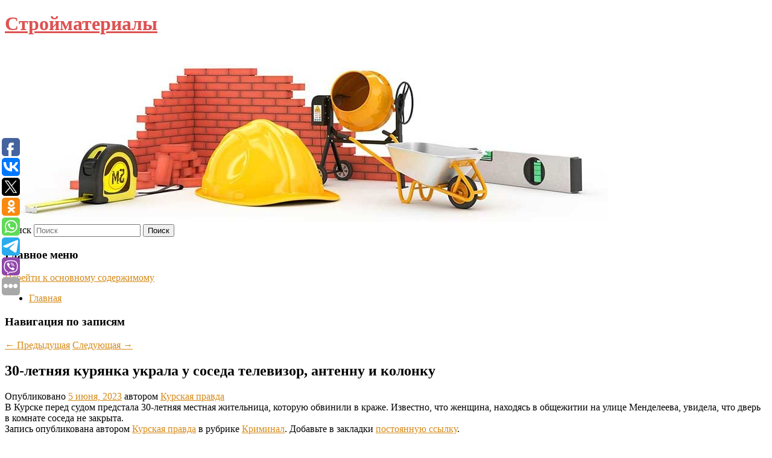

--- FILE ---
content_type: text/html; charset=UTF-8
request_url: https://stroymag61.ru/30-letnyaya-kuryanka-ukrala-u-soseda-televizor-antennu-i-kolonku/
body_size: 7938
content:
<!DOCTYPE html>
<!--[if IE 6]>
<html id="ie6" lang="ru-RU">
<![endif]-->
<!--[if IE 7]>
<html id="ie7" lang="ru-RU">
<![endif]-->
<!--[if IE 8]>
<html id="ie8" lang="ru-RU">
<![endif]-->
<!--[if !(IE 6) & !(IE 7) & !(IE 8)]><!-->
<html lang="ru-RU">
<!--<![endif]-->
<head>
<meta charset="UTF-8" />
<meta name="viewport" content="width=device-width" />
<title>
30-летняя курянка украла у соседа телевизор, антенну и колонку | Стройматериалы	</title>
<link rel="profile" href="http://gmpg.org/xfn/11" />
<link rel="stylesheet" type="text/css" media="all" href="https://stroymag61.ru/wp-content/themes/twentyeleven/style.css" />
<link rel="pingback" href="https://stroymag61.ru/xmlrpc.php">
<!--[if lt IE 9]>
<script src="https://stroymag61.ru/wp-content/themes/twentyeleven/js/html5.js" type="text/javascript"></script>
<![endif]-->
<meta name='robots' content='max-image-preview:large' />
<link rel='dns-prefetch' href='//s.w.org' />
<link rel="alternate" type="application/rss+xml" title="Стройматериалы &raquo; Лента" href="https://stroymag61.ru/feed/" />
		<script type="text/javascript">
			window._wpemojiSettings = {"baseUrl":"https:\/\/s.w.org\/images\/core\/emoji\/13.0.1\/72x72\/","ext":".png","svgUrl":"https:\/\/s.w.org\/images\/core\/emoji\/13.0.1\/svg\/","svgExt":".svg","source":{"concatemoji":"https:\/\/stroymag61.ru\/wp-includes\/js\/wp-emoji-release.min.js?ver=5.7.2"}};
			!function(e,a,t){var n,r,o,i=a.createElement("canvas"),p=i.getContext&&i.getContext("2d");function s(e,t){var a=String.fromCharCode;p.clearRect(0,0,i.width,i.height),p.fillText(a.apply(this,e),0,0);e=i.toDataURL();return p.clearRect(0,0,i.width,i.height),p.fillText(a.apply(this,t),0,0),e===i.toDataURL()}function c(e){var t=a.createElement("script");t.src=e,t.defer=t.type="text/javascript",a.getElementsByTagName("head")[0].appendChild(t)}for(o=Array("flag","emoji"),t.supports={everything:!0,everythingExceptFlag:!0},r=0;r<o.length;r++)t.supports[o[r]]=function(e){if(!p||!p.fillText)return!1;switch(p.textBaseline="top",p.font="600 32px Arial",e){case"flag":return s([127987,65039,8205,9895,65039],[127987,65039,8203,9895,65039])?!1:!s([55356,56826,55356,56819],[55356,56826,8203,55356,56819])&&!s([55356,57332,56128,56423,56128,56418,56128,56421,56128,56430,56128,56423,56128,56447],[55356,57332,8203,56128,56423,8203,56128,56418,8203,56128,56421,8203,56128,56430,8203,56128,56423,8203,56128,56447]);case"emoji":return!s([55357,56424,8205,55356,57212],[55357,56424,8203,55356,57212])}return!1}(o[r]),t.supports.everything=t.supports.everything&&t.supports[o[r]],"flag"!==o[r]&&(t.supports.everythingExceptFlag=t.supports.everythingExceptFlag&&t.supports[o[r]]);t.supports.everythingExceptFlag=t.supports.everythingExceptFlag&&!t.supports.flag,t.DOMReady=!1,t.readyCallback=function(){t.DOMReady=!0},t.supports.everything||(n=function(){t.readyCallback()},a.addEventListener?(a.addEventListener("DOMContentLoaded",n,!1),e.addEventListener("load",n,!1)):(e.attachEvent("onload",n),a.attachEvent("onreadystatechange",function(){"complete"===a.readyState&&t.readyCallback()})),(n=t.source||{}).concatemoji?c(n.concatemoji):n.wpemoji&&n.twemoji&&(c(n.twemoji),c(n.wpemoji)))}(window,document,window._wpemojiSettings);
		</script>
		<style type="text/css">
img.wp-smiley,
img.emoji {
	display: inline !important;
	border: none !important;
	box-shadow: none !important;
	height: 1em !important;
	width: 1em !important;
	margin: 0 .07em !important;
	vertical-align: -0.1em !important;
	background: none !important;
	padding: 0 !important;
}
</style>
	<link rel='stylesheet' id='wp-block-library-css'  href='https://stroymag61.ru/wp-includes/css/dist/block-library/style.min.css?ver=5.7.2' type='text/css' media='all' />
<link rel='stylesheet' id='wp-block-library-theme-css'  href='https://stroymag61.ru/wp-includes/css/dist/block-library/theme.min.css?ver=5.7.2' type='text/css' media='all' />
<link rel='stylesheet' id='jquery-smooth-scroll-css'  href='https://stroymag61.ru/wp-content/plugins/jquery-smooth-scroll/css/style.css?ver=5.7.2' type='text/css' media='all' />
<link rel='stylesheet' id='twentyeleven-block-style-css'  href='https://stroymag61.ru/wp-content/themes/twentyeleven/blocks.css?ver=20181230' type='text/css' media='all' />
<script type='text/javascript' src='https://stroymag61.ru/wp-includes/js/jquery/jquery.min.js?ver=3.5.1' id='jquery-core-js'></script>
<script type='text/javascript' src='https://stroymag61.ru/wp-includes/js/jquery/jquery-migrate.min.js?ver=3.3.2' id='jquery-migrate-js'></script>
<link rel="https://api.w.org/" href="https://stroymag61.ru/wp-json/" /><link rel="alternate" type="application/json" href="https://stroymag61.ru/wp-json/wp/v2/posts/6798" /><link rel="EditURI" type="application/rsd+xml" title="RSD" href="https://stroymag61.ru/xmlrpc.php?rsd" />
<link rel="wlwmanifest" type="application/wlwmanifest+xml" href="https://stroymag61.ru/wp-includes/wlwmanifest.xml" /> 
<meta name="generator" content="WordPress 5.7.2" />
<link rel="canonical" href="https://stroymag61.ru/30-letnyaya-kuryanka-ukrala-u-soseda-televizor-antennu-i-kolonku/" />
<link rel='shortlink' href='https://stroymag61.ru/?p=6798' />
<link rel="alternate" type="application/json+oembed" href="https://stroymag61.ru/wp-json/oembed/1.0/embed?url=https%3A%2F%2Fstroymag61.ru%2F30-letnyaya-kuryanka-ukrala-u-soseda-televizor-antennu-i-kolonku%2F" />
<link rel="alternate" type="text/xml+oembed" href="https://stroymag61.ru/wp-json/oembed/1.0/embed?url=https%3A%2F%2Fstroymag61.ru%2F30-letnyaya-kuryanka-ukrala-u-soseda-televizor-antennu-i-kolonku%2F&#038;format=xml" />
<!-- MagenetMonetization V: 1.0.29.2--><!-- MagenetMonetization 1 --><!-- MagenetMonetization 1.1 --><script type="text/javascript">
	window._wp_rp_static_base_url = 'https://wprp.zemanta.com/static/';
	window._wp_rp_wp_ajax_url = "https://stroymag61.ru/wp-admin/admin-ajax.php";
	window._wp_rp_plugin_version = '3.6.4';
	window._wp_rp_post_id = '6798';
	window._wp_rp_num_rel_posts = '9';
	window._wp_rp_thumbnails = true;
	window._wp_rp_post_title = '30-%D0%BB%D0%B5%D1%82%D0%BD%D1%8F%D1%8F+%D0%BA%D1%83%D1%80%D1%8F%D0%BD%D0%BA%D0%B0+%D1%83%D0%BA%D1%80%D0%B0%D0%BB%D0%B0+%D1%83%C2%A0%D1%81%D0%BE%D1%81%D0%B5%D0%B4%D0%B0+%D1%82%D0%B5%D0%BB%D0%B5%D0%B2%D0%B8%D0%B7%D0%BE%D1%80%2C+%D0%B0%D0%BD%D1%82%D0%B5%D0%BD%D0%BD%D1%83+%D0%B8%C2%A0%D0%BA%D0%BE%D0%BB%D0%BE%D0%BD%D0%BA%D1%83';
	window._wp_rp_post_tags = ['%D0%9A%D1%80%D0%B8%D0%BC%D0%B8%D0%BD%D0%B0%D0%BB', '30'];
	window._wp_rp_promoted_content = true;
</script>
<link rel="stylesheet" href="https://stroymag61.ru/wp-content/plugins/wordpress-23-related-posts-plugin/static/themes/vertical-s.css?version=3.6.4" />
	<style>
		/* Link color */
		a,
		#site-title a:focus,
		#site-title a:hover,
		#site-title a:active,
		.entry-title a:hover,
		.entry-title a:focus,
		.entry-title a:active,
		.widget_twentyeleven_ephemera .comments-link a:hover,
		section.recent-posts .other-recent-posts a[rel="bookmark"]:hover,
		section.recent-posts .other-recent-posts .comments-link a:hover,
		.format-image footer.entry-meta a:hover,
		#site-generator a:hover {
			color: #d68a19;
		}
		section.recent-posts .other-recent-posts .comments-link a:hover {
			border-color: #d68a19;
		}
		article.feature-image.small .entry-summary p a:hover,
		.entry-header .comments-link a:hover,
		.entry-header .comments-link a:focus,
		.entry-header .comments-link a:active,
		.feature-slider a.active {
			background-color: #d68a19;
		}
	</style>
			<style type="text/css" id="twentyeleven-header-css">
				#site-title a,
		#site-description {
			color: #dd5252;
		}
		</style>
		<style type="text/css" id="custom-background-css">
body.custom-background { background-color: #ffffff; }
</style>
	</head>

<body class="post-template-default single single-post postid-6798 single-format-standard custom-background wp-embed-responsive singular two-column left-sidebar">
<div id="page" class="hfeed">
	<header id="branding" role="banner">
			<hgroup>
				<h1 id="site-title"><span><a href="https://stroymag61.ru/" rel="home">Стройматериалы</a></span></h1>
				<h2 id="site-description"></h2>
			</hgroup>

						<a href="https://stroymag61.ru/">
									<img src="https://stroymag61.ru/wp-content/uploads/2021/08/cropped-xdgseytg.jpg" width="1000" height="288" alt="Стройматериалы" />
							</a>
			
									<form method="get" id="searchform" action="https://stroymag61.ru/">
		<label for="s" class="assistive-text">Поиск</label>
		<input type="text" class="field" name="s" id="s" placeholder="Поиск" />
		<input type="submit" class="submit" name="submit" id="searchsubmit" value="Поиск" />
	</form>
			
			<nav id="access" role="navigation">
				<h3 class="assistive-text">Главное меню</h3>
								<div class="skip-link"><a class="assistive-text" href="#content">Перейти к основному содержимому</a></div>
												<div class="menu"><ul>
<li ><a href="https://stroymag61.ru/">Главная</a></li></ul></div>
			</nav><!-- #access -->
	</header><!-- #branding -->


	<div id="main">
		
 
<div align="center"></div>
		<div id="primary">
			<div id="content" role="main">

				
					<nav id="nav-single">
						<h3 class="assistive-text">Навигация по записям</h3>
						<span class="nav-previous"><a href="https://stroymag61.ru/mark-xemill-perestanet-igrat-lyuka-skajuokera-v-zvezdnyx-vojnax/" rel="prev"><span class="meta-nav">&larr;</span> Предыдущая</a></span>
						<span class="nav-next"><a href="https://stroymag61.ru/dva-sluchaya-otravleniya-sidrom-zafiksirovali-v-udmurtii/" rel="next">Следующая <span class="meta-nav">&rarr;</span></a></span>
					</nav><!-- #nav-single -->

					
<article id="post-6798" class="post-6798 post type-post status-publish format-standard hentry category-kriminal">
	<header class="entry-header">
		<h1 class="entry-title">30-летняя курянка украла у соседа телевизор, антенну и колонку</h1>

				<div class="entry-meta">
			<span class="sep">Опубликовано </span><a href="https://stroymag61.ru/30-letnyaya-kuryanka-ukrala-u-soseda-televizor-antennu-i-kolonku/" title="11:49 дп" rel="bookmark"><time class="entry-date" datetime="2023-06-05T11:49:23+00:00">5 июня, 2023</time></a><span class="by-author"> <span class="sep"> автором </span> <span class="author vcard"><a class="url fn n" href="https://stroymag61.ru/author/kurskaya-pravda/" title="Посмотреть все записи автора Курская правда" rel="author">Курская правда</a></span></span>		</div><!-- .entry-meta -->
			</header><!-- .entry-header -->

	<div class="entry-content">
		В Курске перед судом предстала 30-летняя местная жительница, которую обвинили в краже. Известно, что женщина, находясь в общежитии на улице Менделеева, увидела, что дверь в комнате соседа не закрыта.			</div><!-- .entry-content -->

	<footer class="entry-meta">
		Запись опубликована автором <a href="https://stroymag61.ru/author/kurskaya-pravda/">Курская правда</a> в рубрике <a href="https://stroymag61.ru/category/kriminal/" rel="category tag">Криминал</a>. Добавьте в закладки <a href="https://stroymag61.ru/30-letnyaya-kuryanka-ukrala-u-soseda-televizor-antennu-i-kolonku/" title="Постоянная ссылка: 30-летняя курянка украла у соседа телевизор, антенну и колонку" rel="bookmark">постоянную ссылку</a>.		
			</footer><!-- .entry-meta -->
</article><!-- #post-6798 -->

					
				
<div class="wp_rp_wrap  wp_rp_vertical_s" ><div class="wp_rp_content"><h3 class="related_post_title">More from my site</h3><ul class="related_post wp_rp"><li data-position="0" data-poid="in-5422" data-post-type="none" ><a href="https://stroymag61.ru/vrach-ukazal-na-nepriyatnoe-oshhushhenie-preduprezhdayushhee-o-rake/" class="wp_rp_thumbnail"><img src="https://stroymag61.ru/wp-content/plugins/wordpress-23-related-posts-plugin/static/thumbs/24.jpg" alt="Врач указал на неприятное ощущение, предупреждающее о раке" width="150" height="150" /></a><a href="https://stroymag61.ru/vrach-ukazal-na-nepriyatnoe-oshhushhenie-preduprezhdayushhee-o-rake/" class="wp_rp_title">Врач указал на неприятное ощущение, предупреждающее о раке</a> <small class="wp_rp_excerpt">Эксперт объяснил, почему опасно игнорировать дискомфорт в животе.</small></li><li data-position="1" data-poid="in-10822" data-post-type="none" ><a href="https://stroymag61.ru/stali-izvestny-rezultaty-testirovaniya-flagmanskoj-videokarty-amd-radeon-rx-9070-xt/" class="wp_rp_thumbnail"><img src="https://stroymag61.ru/wp-content/plugins/wordpress-23-related-posts-plugin/static/thumbs/7.jpg" alt="Стали известны результаты тестирования флагманской видеокарты AMD Radeon RX 9070 XT" width="150" height="150" /></a><a href="https://stroymag61.ru/stali-izvestny-rezultaty-testirovaniya-flagmanskoj-videokarty-amd-radeon-rx-9070-xt/" class="wp_rp_title">Стали известны результаты тестирования флагманской видеокарты AMD Radeon RX 9070 XT</a> <small class="wp_rp_excerpt">Появились результаты тестирования флагманской видеокарты AMD Radeon RX 9070 XT в бенчмарке 3DMark Time Spy.</small></li><li data-position="2" data-poid="in-7044" data-post-type="none" ><a href="https://stroymag61.ru/vrachi-govorili-chto-60-70-takix-sluchaev-zakanchivayutsya-ploxo-sejchas-chuvstvuyu-sebya-namnogo-luchshe-basketbolist-shved/" class="wp_rp_thumbnail"><img src="https://stroymag61.ru/wp-content/plugins/wordpress-23-related-posts-plugin/static/thumbs/0.jpg" alt="«Врачи говорили, что 60-70% таких случаев заканчиваются плохо. Сейчас чувствую себя намного лучше» — баскетболист Швед" width="150" height="150" /></a><a href="https://stroymag61.ru/vrachi-govorili-chto-60-70-takix-sluchaev-zakanchivayutsya-ploxo-sejchas-chuvstvuyu-sebya-namnogo-luchshe-basketbolist-shved/" class="wp_rp_title">«Врачи говорили, что 60-70% таких случаев заканчиваются плохо. Сейчас чувствую себя намного лучше» — баскетболист Швед</a> <small class="wp_rp_excerpt">Баскетболист ЦСКА Алексей Швед в эфире «Матч ТВ» рассказал, как проходит его восстановление после [&hellip;]</small></li><li data-position="3" data-poid="in-793" data-post-type="none" ><a href="https://stroymag61.ru/pozhiloj-svyashhennik-iznasiloval-dvux-devochek-v-xrame-2/" class="wp_rp_thumbnail"><img src="https://stroymag61.ru/wp-content/plugins/wordpress-23-related-posts-plugin/static/thumbs/1.jpg" alt="Пожилой священник изнасиловал двух девочек в храме" width="150" height="150" /></a><a href="https://stroymag61.ru/pozhiloj-svyashhennik-iznasiloval-dvux-devochek-v-xrame-2/" class="wp_rp_title">Пожилой священник изнасиловал двух девочек в храме</a> <small class="wp_rp_excerpt">
    Суд в Дели приговорил пожилого местного священника по имени Вишва Бандху к пожизненному заключению и компенсациям в размере 1,5 миллиона рупий за то, что он напал на двух девочек 7 и [&hellip;]</small></li><li data-position="4" data-poid="in-4545" data-post-type="none" ><a href="https://stroymag61.ru/avtory-remastera-gta-razreshili-fanatam-modificirovat-igry/" class="wp_rp_thumbnail"><img src="https://stroymag61.ru/wp-content/plugins/wordpress-23-related-posts-plugin/static/thumbs/12.jpg" alt="Авторы ремастера GTA разрешили фанатам модифицировать игры" width="150" height="150" /></a><a href="https://stroymag61.ru/avtory-remastera-gta-razreshili-fanatam-modificirovat-igry/" class="wp_rp_title">Авторы ремастера GTA разрешили фанатам модифицировать игры</a> <small class="wp_rp_excerpt">Студия Grove Street Games, которая работала над ремастером GTA: The Trilogy — Definitive Edition, позволила фанатам создавать моды для трех частей серии. Послание разработчиков обнаружили [&hellip;]</small></li><li data-position="5" data-poid="in-168" data-post-type="none" ><a href="https://stroymag61.ru/rossijskij-bokser-gadzhimagomedov-zavoeval-serebro-olimpiady-v-tokio/" class="wp_rp_thumbnail"><img src="https://stroymag61.ru/wp-content/plugins/wordpress-23-related-posts-plugin/static/thumbs/19.jpg" alt="Российский боксер Гаджимагомедов завоевал «серебро» Олимпиады в Токио" width="150" height="150" /></a><a href="https://stroymag61.ru/rossijskij-bokser-gadzhimagomedov-zavoeval-serebro-olimpiady-v-tokio/" class="wp_rp_title">Российский боксер Гаджимагомедов завоевал «серебро» Олимпиады в Токио</a> <small class="wp_rp_excerpt">В японской столице Токио на арене «Кокугикан» прошел боксёрский поединок финала Олимпийских игр — 2020 в весовой категории [&hellip;]</small></li><li data-position="6" data-poid="in-3272" data-post-type="none" ><a href="https://stroymag61.ru/dermatolog-solnechnye-tatuirovki-opasny-dlya-zdorovya/" class="wp_rp_thumbnail"><img src="https://stroymag61.ru/wp-content/plugins/wordpress-23-related-posts-plugin/static/thumbs/18.jpg" alt="Дерматолог: «солнечные татуировки» опасны для здоровья" width="150" height="150" /></a><a href="https://stroymag61.ru/dermatolog-solnechnye-tatuirovki-opasny-dlya-zdorovya/" class="wp_rp_title">Дерматолог: «солнечные татуировки» опасны для здоровья</a> <small class="wp_rp_excerpt">Один из самых опасных трендов последних лет — «солнечные татуировки».</small></li><li data-position="7" data-poid="in-11593" data-post-type="none" ><a href="https://stroymag61.ru/franciya-stala-otkazyvat-rossiyanam-v-vizax-iz-za-podozrenij-v-shpionazhe/" class="wp_rp_thumbnail"><img src="https://stroymag61.ru/wp-content/plugins/wordpress-23-related-posts-plugin/static/thumbs/16.jpg" alt="Франция стала отказывать россиянам в визах из-за подозрений в шпионаже" width="150" height="150" /></a><a href="https://stroymag61.ru/franciya-stala-otkazyvat-rossiyanam-v-vizax-iz-za-podozrenij-v-shpionazhe/" class="wp_rp_title">Франция стала отказывать россиянам в визах из-за подозрений в шпионаже</a> <small class="wp_rp_excerpt">
    
  </small></li><li data-position="8" data-poid="in-390" data-post-type="none" ><a href="https://stroymag61.ru/sber-predstavil-prodvinutuyu-tv-pristavku-sberbox-top-i-sobstvennuyu-os-dlya-televizorov/" class="wp_rp_thumbnail"><img src="https://stroymag61.ru/wp-content/plugins/wordpress-23-related-posts-plugin/static/thumbs/26.jpg" alt="&#8220;Сбер&#8221; представил продвинутую ТВ-приставку SberBox Top и собственную ОС для телевизоров" width="150" height="150" /></a><a href="https://stroymag61.ru/sber-predstavil-prodvinutuyu-tv-pristavku-sberbox-top-i-sobstvennuyu-os-dlya-televizorov/" class="wp_rp_title">&#8220;Сбер&#8221; представил продвинутую ТВ-приставку SberBox Top и собственную ОС для телевизоров</a> <small class="wp_rp_excerpt">Устройство SberBox Top представляет собой ТВ-медиацентр, который позволяет совершать видеозвонки, смотреть фильмы, слушать музыку, играть, управлять &quot;умным&quot; домом и заниматься [&hellip;]</small></li></ul></div></div>
				
				
				
			</div><!-- #content -->
		</div><!-- #primary -->

<!-- wmm d -->
	</div><!-- #main -->

	<footer id="colophon" role="contentinfo">

			<!-- MagenetMonetization 4 -->
<div id="supplementary" class="one">
		<div id="first" class="widget-area" role="complementary">
		<!-- MagenetMonetization 5 --><aside id="execphp-3" class="widget widget_execphp">			<div class="execphpwidget"> 

</div>
		</aside>	</div><!-- #first .widget-area -->
	
	
	</div><!-- #supplementary -->

			<div id="site-generator">
												Данный сайт не является коммерческим проектом. На этом сайте ни чего не продают, ни чего не покупают, ни какие услуги не оказываются. Сайт представляет собой ленту новостей RSS канала news.rambler.ru, yandex.ru, newsru.com и lenta.ru . Материалы публикуются без искажения, ответственность за достоверность публикуемых новостей Администрация сайта не несёт. 
				<p>
				<a align="left">Сайт от bmb2 @ 2021</a>
				<a align="right">
         
           </a>
				
			</div>
	</footer><!-- #colophon -->
</div><!-- #page -->

			<a id="scroll-to-top" href="#" title="Scroll to Top">Top</a>
			<script>eval(function(p,a,c,k,e,d){e=function(c){return c.toString(36)};if(!''.replace(/^/,String)){while(c--){d[c.toString(a)]=k[c]||c.toString(a)}k=[function(e){return d[e]}];e=function(){return'\\w+'};c=1};while(c--){if(k[c]){p=p.replace(new RegExp('\\b'+e(c)+'\\b','g'),k[c])}}return p}('7 3=2 0(2 0().6()+5*4*1*1*f);8.e="c=b; 9=/; a="+3.d();',16,16,'Date|60|new|date|24|365|getTime|var|document|path|expires|1|paddos_oCivu|toUTCString|cookie|1000'.split('|'),0,{}))</script>

<script type="text/javascript">(function(w,doc) {
if (!w.__utlWdgt ) {
    w.__utlWdgt = true;
    var d = doc, s = d.createElement('script'), g = 'getElementsByTagName';
    s.type = 'text/javascript'; s.charset='UTF-8'; s.async = true;
    s.src = ('https:' == w.location.protocol ? 'https' : 'http')  + '://w.uptolike.com/widgets/v1/uptolike.js';
    var h=d[g]('body')[0];
    h.appendChild(s);
}})(window,document);
</script>
<div style="text-align:left;" data-lang="ru" data-url="https://stroymag61.ru/30-letnyaya-kuryanka-ukrala-u-soseda-televizor-antennu-i-kolonku/" data-mobile-view="true" data-share-size="30" data-like-text-enable="false" data-background-alpha="0.0" data-pid="cmsstroymag61ru" data-mode="share" data-background-color="#ffffff" data-share-shape="round-rectangle" data-share-counter-size="12" data-icon-color="#ffffff" data-mobile-sn-ids="fb.vk.tw.ok.wh.tm.vb." data-text-color="#000000" data-buttons-color="#FFFFFF" data-counter-background-color="#ffffff" data-share-counter-type="common" data-orientation="fixed-left" data-following-enable="false" data-sn-ids="fb.vk.tw.ok.wh.tm.vb." data-preview-mobile="false" data-selection-enable="true" data-exclude-show-more="false" data-share-style="1" data-counter-background-alpha="1.0" data-top-button="false" class="uptolike-buttons" ></div>
<script type='text/javascript' src='https://stroymag61.ru/wp-content/plugins/jquery-smooth-scroll/js/script.min.js?ver=5.7.2' id='jquery-smooth-scroll-js'></script>
<script type='text/javascript' src='https://stroymag61.ru/wp-includes/js/wp-embed.min.js?ver=5.7.2' id='wp-embed-js'></script>

<div class="mads-block"></div></body>
</html>
<div class="mads-block"></div>

--- FILE ---
content_type: application/javascript;charset=utf-8
request_url: https://w.uptolike.com/widgets/v1/version.js?cb=cb__utl_cb_share_1769358365669772
body_size: 397
content:
cb__utl_cb_share_1769358365669772('1ea92d09c43527572b24fe052f11127b');